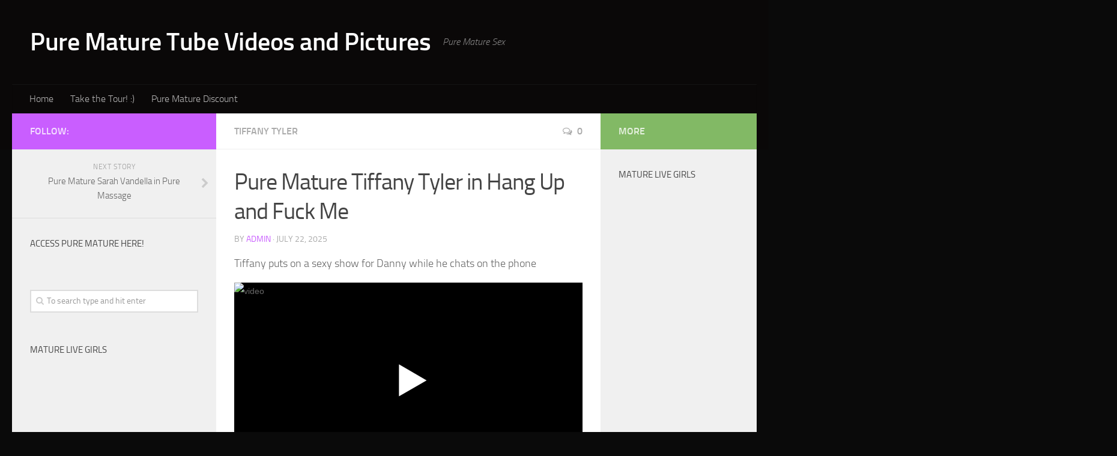

--- FILE ---
content_type: text/html; charset=UTF-8
request_url: https://purematurefan.com/pure-mature-tiffany-tyler-in-hang-up-and-fuck-me/
body_size: 17689
content:
<!DOCTYPE html> 
<html class="no-js" lang="en-US">

<head>
	<meta charset="UTF-8">
	<meta name="viewport" content="width=device-width, initial-scale=1.0">
	<link rel="profile" href="http://gmpg.org/xfn/11">
	<link rel="pingback" href="https://purematurefan.com/xmlrpc.php">
	
	<meta name='robots' content='index, follow, max-image-preview:large, max-snippet:-1, max-video-preview:-1' />
<script>document.documentElement.className = document.documentElement.className.replace("no-js","js");</script>

	<!-- This site is optimized with the Yoast SEO plugin v23.3 - https://yoast.com/wordpress/plugins/seo/ -->
	<title>Pure Mature Tiffany Tyler in Hang Up and Fuck Me - Pure Mature Tube Videos and Pictures</title>
	<link rel="canonical" href="https://purematurefan.com/pure-mature-tiffany-tyler-in-hang-up-and-fuck-me/" />
	<meta property="og:locale" content="en_US" />
	<meta property="og:type" content="article" />
	<meta property="og:title" content="Pure Mature Tiffany Tyler in Hang Up and Fuck Me - Pure Mature Tube Videos and Pictures" />
	<meta property="og:description" content="Tiffany puts on a sexy show for Danny while he chats on the phone To see more of this gallery make sure to click here" />
	<meta property="og:url" content="https://purematurefan.com/pure-mature-tiffany-tyler-in-hang-up-and-fuck-me/" />
	<meta property="og:site_name" content="Pure Mature Tube Videos and Pictures" />
	<meta property="article:published_time" content="2025-07-22T16:23:53+00:00" />
	<meta property="article:modified_time" content="2015-02-27T17:49:44+00:00" />
	<meta property="og:image" content="https://purematurefan.com/wp-content/uploads/2015/02/pure-mature-tiffany-tyler-in-hang-up-and-fuck-me12.jpg" />
	<meta property="og:image:width" content="1500" />
	<meta property="og:image:height" content="1000" />
	<meta property="og:image:type" content="image/jpeg" />
	<meta name="author" content="admin" />
	<meta name="twitter:card" content="summary_large_image" />
	<meta name="twitter:label1" content="Written by" />
	<meta name="twitter:data1" content="admin" />
	<script type="application/ld+json" class="yoast-schema-graph">{"@context":"https://schema.org","@graph":[{"@type":"WebPage","@id":"https://purematurefan.com/pure-mature-tiffany-tyler-in-hang-up-and-fuck-me/","url":"https://purematurefan.com/pure-mature-tiffany-tyler-in-hang-up-and-fuck-me/","name":"Pure Mature Tiffany Tyler in Hang Up and Fuck Me - Pure Mature Tube Videos and Pictures","isPartOf":{"@id":"https://purematurefan.com/#website"},"primaryImageOfPage":{"@id":"https://purematurefan.com/pure-mature-tiffany-tyler-in-hang-up-and-fuck-me/#primaryimage"},"image":{"@id":"https://purematurefan.com/pure-mature-tiffany-tyler-in-hang-up-and-fuck-me/#primaryimage"},"thumbnailUrl":"https://purematurefan.com/wp-content/uploads/2015/02/pure-mature-tiffany-tyler-in-hang-up-and-fuck-me12.jpg","datePublished":"2025-07-22T16:23:53+00:00","dateModified":"2015-02-27T17:49:44+00:00","author":{"@id":"https://purematurefan.com/#/schema/person/c80d438975c126911ed4b0cc4918ccc9"},"breadcrumb":{"@id":"https://purematurefan.com/pure-mature-tiffany-tyler-in-hang-up-and-fuck-me/#breadcrumb"},"inLanguage":"en-US","potentialAction":[{"@type":"ReadAction","target":["https://purematurefan.com/pure-mature-tiffany-tyler-in-hang-up-and-fuck-me/"]}]},{"@type":"ImageObject","inLanguage":"en-US","@id":"https://purematurefan.com/pure-mature-tiffany-tyler-in-hang-up-and-fuck-me/#primaryimage","url":"https://purematurefan.com/wp-content/uploads/2015/02/pure-mature-tiffany-tyler-in-hang-up-and-fuck-me12.jpg","contentUrl":"https://purematurefan.com/wp-content/uploads/2015/02/pure-mature-tiffany-tyler-in-hang-up-and-fuck-me12.jpg","width":1500,"height":1000,"caption":"Pure Mature Tiffany Tyler in Hang Up and Fuck Me 13"},{"@type":"BreadcrumbList","@id":"https://purematurefan.com/pure-mature-tiffany-tyler-in-hang-up-and-fuck-me/#breadcrumb","itemListElement":[{"@type":"ListItem","position":1,"name":"Home","item":"https://purematurefan.com/"},{"@type":"ListItem","position":2,"name":"Pure Mature Tiffany Tyler in Hang Up and Fuck Me"}]},{"@type":"WebSite","@id":"https://purematurefan.com/#website","url":"https://purematurefan.com/","name":"Pure Mature Tube Videos and Pictures","description":"Pure Mature Sex","potentialAction":[{"@type":"SearchAction","target":{"@type":"EntryPoint","urlTemplate":"https://purematurefan.com/?s={search_term_string}"},"query-input":"required name=search_term_string"}],"inLanguage":"en-US"},{"@type":"Person","@id":"https://purematurefan.com/#/schema/person/c80d438975c126911ed4b0cc4918ccc9","name":"admin","image":{"@type":"ImageObject","inLanguage":"en-US","@id":"https://purematurefan.com/#/schema/person/image/","url":"https://secure.gravatar.com/avatar/55d2e304e7c08b8faaff155d2bdec73a?s=96&d=mm&r=g","contentUrl":"https://secure.gravatar.com/avatar/55d2e304e7c08b8faaff155d2bdec73a?s=96&d=mm&r=g","caption":"admin"},"url":"https://purematurefan.com/author/admin/"}]}</script>
	<!-- / Yoast SEO plugin. -->


<link rel='dns-prefetch' href='//vjs.zencdn.net' />
<link rel="alternate" type="application/rss+xml" title="Pure Mature Tube Videos and Pictures &raquo; Feed" href="https://purematurefan.com/feed/" />
<link rel="alternate" type="application/rss+xml" title="Pure Mature Tube Videos and Pictures &raquo; Comments Feed" href="https://purematurefan.com/comments/feed/" />
<link rel="alternate" type="application/rss+xml" title="Pure Mature Tube Videos and Pictures &raquo; Pure Mature Tiffany Tyler in Hang Up and Fuck Me Comments Feed" href="https://purematurefan.com/pure-mature-tiffany-tyler-in-hang-up-and-fuck-me/feed/" />
		<!-- This site uses the Google Analytics by ExactMetrics plugin v8.0.1 - Using Analytics tracking - https://www.exactmetrics.com/ -->
		<!-- Note: ExactMetrics is not currently configured on this site. The site owner needs to authenticate with Google Analytics in the ExactMetrics settings panel. -->
					<!-- No tracking code set -->
				<!-- / Google Analytics by ExactMetrics -->
		<script type="text/javascript">
/* <![CDATA[ */
window._wpemojiSettings = {"baseUrl":"https:\/\/s.w.org\/images\/core\/emoji\/15.0.3\/72x72\/","ext":".png","svgUrl":"https:\/\/s.w.org\/images\/core\/emoji\/15.0.3\/svg\/","svgExt":".svg","source":{"concatemoji":"https:\/\/purematurefan.com\/wp-includes\/js\/wp-emoji-release.min.js?ver=6.6.4"}};
/*! This file is auto-generated */
!function(i,n){var o,s,e;function c(e){try{var t={supportTests:e,timestamp:(new Date).valueOf()};sessionStorage.setItem(o,JSON.stringify(t))}catch(e){}}function p(e,t,n){e.clearRect(0,0,e.canvas.width,e.canvas.height),e.fillText(t,0,0);var t=new Uint32Array(e.getImageData(0,0,e.canvas.width,e.canvas.height).data),r=(e.clearRect(0,0,e.canvas.width,e.canvas.height),e.fillText(n,0,0),new Uint32Array(e.getImageData(0,0,e.canvas.width,e.canvas.height).data));return t.every(function(e,t){return e===r[t]})}function u(e,t,n){switch(t){case"flag":return n(e,"\ud83c\udff3\ufe0f\u200d\u26a7\ufe0f","\ud83c\udff3\ufe0f\u200b\u26a7\ufe0f")?!1:!n(e,"\ud83c\uddfa\ud83c\uddf3","\ud83c\uddfa\u200b\ud83c\uddf3")&&!n(e,"\ud83c\udff4\udb40\udc67\udb40\udc62\udb40\udc65\udb40\udc6e\udb40\udc67\udb40\udc7f","\ud83c\udff4\u200b\udb40\udc67\u200b\udb40\udc62\u200b\udb40\udc65\u200b\udb40\udc6e\u200b\udb40\udc67\u200b\udb40\udc7f");case"emoji":return!n(e,"\ud83d\udc26\u200d\u2b1b","\ud83d\udc26\u200b\u2b1b")}return!1}function f(e,t,n){var r="undefined"!=typeof WorkerGlobalScope&&self instanceof WorkerGlobalScope?new OffscreenCanvas(300,150):i.createElement("canvas"),a=r.getContext("2d",{willReadFrequently:!0}),o=(a.textBaseline="top",a.font="600 32px Arial",{});return e.forEach(function(e){o[e]=t(a,e,n)}),o}function t(e){var t=i.createElement("script");t.src=e,t.defer=!0,i.head.appendChild(t)}"undefined"!=typeof Promise&&(o="wpEmojiSettingsSupports",s=["flag","emoji"],n.supports={everything:!0,everythingExceptFlag:!0},e=new Promise(function(e){i.addEventListener("DOMContentLoaded",e,{once:!0})}),new Promise(function(t){var n=function(){try{var e=JSON.parse(sessionStorage.getItem(o));if("object"==typeof e&&"number"==typeof e.timestamp&&(new Date).valueOf()<e.timestamp+604800&&"object"==typeof e.supportTests)return e.supportTests}catch(e){}return null}();if(!n){if("undefined"!=typeof Worker&&"undefined"!=typeof OffscreenCanvas&&"undefined"!=typeof URL&&URL.createObjectURL&&"undefined"!=typeof Blob)try{var e="postMessage("+f.toString()+"("+[JSON.stringify(s),u.toString(),p.toString()].join(",")+"));",r=new Blob([e],{type:"text/javascript"}),a=new Worker(URL.createObjectURL(r),{name:"wpTestEmojiSupports"});return void(a.onmessage=function(e){c(n=e.data),a.terminate(),t(n)})}catch(e){}c(n=f(s,u,p))}t(n)}).then(function(e){for(var t in e)n.supports[t]=e[t],n.supports.everything=n.supports.everything&&n.supports[t],"flag"!==t&&(n.supports.everythingExceptFlag=n.supports.everythingExceptFlag&&n.supports[t]);n.supports.everythingExceptFlag=n.supports.everythingExceptFlag&&!n.supports.flag,n.DOMReady=!1,n.readyCallback=function(){n.DOMReady=!0}}).then(function(){return e}).then(function(){var e;n.supports.everything||(n.readyCallback(),(e=n.source||{}).concatemoji?t(e.concatemoji):e.wpemoji&&e.twemoji&&(t(e.twemoji),t(e.wpemoji)))}))}((window,document),window._wpemojiSettings);
/* ]]> */
</script>
<style id='wp-emoji-styles-inline-css' type='text/css'>

	img.wp-smiley, img.emoji {
		display: inline !important;
		border: none !important;
		box-shadow: none !important;
		height: 1em !important;
		width: 1em !important;
		margin: 0 0.07em !important;
		vertical-align: -0.1em !important;
		background: none !important;
		padding: 0 !important;
	}
</style>
<link rel='stylesheet' id='wp-block-library-css' href='https://purematurefan.com/wp-includes/css/dist/block-library/style.min.css?ver=6.6.4' type='text/css' media='all' />
<style id='classic-theme-styles-inline-css' type='text/css'>
/*! This file is auto-generated */
.wp-block-button__link{color:#fff;background-color:#32373c;border-radius:9999px;box-shadow:none;text-decoration:none;padding:calc(.667em + 2px) calc(1.333em + 2px);font-size:1.125em}.wp-block-file__button{background:#32373c;color:#fff;text-decoration:none}
</style>
<style id='global-styles-inline-css' type='text/css'>
:root{--wp--preset--aspect-ratio--square: 1;--wp--preset--aspect-ratio--4-3: 4/3;--wp--preset--aspect-ratio--3-4: 3/4;--wp--preset--aspect-ratio--3-2: 3/2;--wp--preset--aspect-ratio--2-3: 2/3;--wp--preset--aspect-ratio--16-9: 16/9;--wp--preset--aspect-ratio--9-16: 9/16;--wp--preset--color--black: #000000;--wp--preset--color--cyan-bluish-gray: #abb8c3;--wp--preset--color--white: #ffffff;--wp--preset--color--pale-pink: #f78da7;--wp--preset--color--vivid-red: #cf2e2e;--wp--preset--color--luminous-vivid-orange: #ff6900;--wp--preset--color--luminous-vivid-amber: #fcb900;--wp--preset--color--light-green-cyan: #7bdcb5;--wp--preset--color--vivid-green-cyan: #00d084;--wp--preset--color--pale-cyan-blue: #8ed1fc;--wp--preset--color--vivid-cyan-blue: #0693e3;--wp--preset--color--vivid-purple: #9b51e0;--wp--preset--gradient--vivid-cyan-blue-to-vivid-purple: linear-gradient(135deg,rgba(6,147,227,1) 0%,rgb(155,81,224) 100%);--wp--preset--gradient--light-green-cyan-to-vivid-green-cyan: linear-gradient(135deg,rgb(122,220,180) 0%,rgb(0,208,130) 100%);--wp--preset--gradient--luminous-vivid-amber-to-luminous-vivid-orange: linear-gradient(135deg,rgba(252,185,0,1) 0%,rgba(255,105,0,1) 100%);--wp--preset--gradient--luminous-vivid-orange-to-vivid-red: linear-gradient(135deg,rgba(255,105,0,1) 0%,rgb(207,46,46) 100%);--wp--preset--gradient--very-light-gray-to-cyan-bluish-gray: linear-gradient(135deg,rgb(238,238,238) 0%,rgb(169,184,195) 100%);--wp--preset--gradient--cool-to-warm-spectrum: linear-gradient(135deg,rgb(74,234,220) 0%,rgb(151,120,209) 20%,rgb(207,42,186) 40%,rgb(238,44,130) 60%,rgb(251,105,98) 80%,rgb(254,248,76) 100%);--wp--preset--gradient--blush-light-purple: linear-gradient(135deg,rgb(255,206,236) 0%,rgb(152,150,240) 100%);--wp--preset--gradient--blush-bordeaux: linear-gradient(135deg,rgb(254,205,165) 0%,rgb(254,45,45) 50%,rgb(107,0,62) 100%);--wp--preset--gradient--luminous-dusk: linear-gradient(135deg,rgb(255,203,112) 0%,rgb(199,81,192) 50%,rgb(65,88,208) 100%);--wp--preset--gradient--pale-ocean: linear-gradient(135deg,rgb(255,245,203) 0%,rgb(182,227,212) 50%,rgb(51,167,181) 100%);--wp--preset--gradient--electric-grass: linear-gradient(135deg,rgb(202,248,128) 0%,rgb(113,206,126) 100%);--wp--preset--gradient--midnight: linear-gradient(135deg,rgb(2,3,129) 0%,rgb(40,116,252) 100%);--wp--preset--font-size--small: 13px;--wp--preset--font-size--medium: 20px;--wp--preset--font-size--large: 36px;--wp--preset--font-size--x-large: 42px;--wp--preset--spacing--20: 0.44rem;--wp--preset--spacing--30: 0.67rem;--wp--preset--spacing--40: 1rem;--wp--preset--spacing--50: 1.5rem;--wp--preset--spacing--60: 2.25rem;--wp--preset--spacing--70: 3.38rem;--wp--preset--spacing--80: 5.06rem;--wp--preset--shadow--natural: 6px 6px 9px rgba(0, 0, 0, 0.2);--wp--preset--shadow--deep: 12px 12px 50px rgba(0, 0, 0, 0.4);--wp--preset--shadow--sharp: 6px 6px 0px rgba(0, 0, 0, 0.2);--wp--preset--shadow--outlined: 6px 6px 0px -3px rgba(255, 255, 255, 1), 6px 6px rgba(0, 0, 0, 1);--wp--preset--shadow--crisp: 6px 6px 0px rgba(0, 0, 0, 1);}:where(.is-layout-flex){gap: 0.5em;}:where(.is-layout-grid){gap: 0.5em;}body .is-layout-flex{display: flex;}.is-layout-flex{flex-wrap: wrap;align-items: center;}.is-layout-flex > :is(*, div){margin: 0;}body .is-layout-grid{display: grid;}.is-layout-grid > :is(*, div){margin: 0;}:where(.wp-block-columns.is-layout-flex){gap: 2em;}:where(.wp-block-columns.is-layout-grid){gap: 2em;}:where(.wp-block-post-template.is-layout-flex){gap: 1.25em;}:where(.wp-block-post-template.is-layout-grid){gap: 1.25em;}.has-black-color{color: var(--wp--preset--color--black) !important;}.has-cyan-bluish-gray-color{color: var(--wp--preset--color--cyan-bluish-gray) !important;}.has-white-color{color: var(--wp--preset--color--white) !important;}.has-pale-pink-color{color: var(--wp--preset--color--pale-pink) !important;}.has-vivid-red-color{color: var(--wp--preset--color--vivid-red) !important;}.has-luminous-vivid-orange-color{color: var(--wp--preset--color--luminous-vivid-orange) !important;}.has-luminous-vivid-amber-color{color: var(--wp--preset--color--luminous-vivid-amber) !important;}.has-light-green-cyan-color{color: var(--wp--preset--color--light-green-cyan) !important;}.has-vivid-green-cyan-color{color: var(--wp--preset--color--vivid-green-cyan) !important;}.has-pale-cyan-blue-color{color: var(--wp--preset--color--pale-cyan-blue) !important;}.has-vivid-cyan-blue-color{color: var(--wp--preset--color--vivid-cyan-blue) !important;}.has-vivid-purple-color{color: var(--wp--preset--color--vivid-purple) !important;}.has-black-background-color{background-color: var(--wp--preset--color--black) !important;}.has-cyan-bluish-gray-background-color{background-color: var(--wp--preset--color--cyan-bluish-gray) !important;}.has-white-background-color{background-color: var(--wp--preset--color--white) !important;}.has-pale-pink-background-color{background-color: var(--wp--preset--color--pale-pink) !important;}.has-vivid-red-background-color{background-color: var(--wp--preset--color--vivid-red) !important;}.has-luminous-vivid-orange-background-color{background-color: var(--wp--preset--color--luminous-vivid-orange) !important;}.has-luminous-vivid-amber-background-color{background-color: var(--wp--preset--color--luminous-vivid-amber) !important;}.has-light-green-cyan-background-color{background-color: var(--wp--preset--color--light-green-cyan) !important;}.has-vivid-green-cyan-background-color{background-color: var(--wp--preset--color--vivid-green-cyan) !important;}.has-pale-cyan-blue-background-color{background-color: var(--wp--preset--color--pale-cyan-blue) !important;}.has-vivid-cyan-blue-background-color{background-color: var(--wp--preset--color--vivid-cyan-blue) !important;}.has-vivid-purple-background-color{background-color: var(--wp--preset--color--vivid-purple) !important;}.has-black-border-color{border-color: var(--wp--preset--color--black) !important;}.has-cyan-bluish-gray-border-color{border-color: var(--wp--preset--color--cyan-bluish-gray) !important;}.has-white-border-color{border-color: var(--wp--preset--color--white) !important;}.has-pale-pink-border-color{border-color: var(--wp--preset--color--pale-pink) !important;}.has-vivid-red-border-color{border-color: var(--wp--preset--color--vivid-red) !important;}.has-luminous-vivid-orange-border-color{border-color: var(--wp--preset--color--luminous-vivid-orange) !important;}.has-luminous-vivid-amber-border-color{border-color: var(--wp--preset--color--luminous-vivid-amber) !important;}.has-light-green-cyan-border-color{border-color: var(--wp--preset--color--light-green-cyan) !important;}.has-vivid-green-cyan-border-color{border-color: var(--wp--preset--color--vivid-green-cyan) !important;}.has-pale-cyan-blue-border-color{border-color: var(--wp--preset--color--pale-cyan-blue) !important;}.has-vivid-cyan-blue-border-color{border-color: var(--wp--preset--color--vivid-cyan-blue) !important;}.has-vivid-purple-border-color{border-color: var(--wp--preset--color--vivid-purple) !important;}.has-vivid-cyan-blue-to-vivid-purple-gradient-background{background: var(--wp--preset--gradient--vivid-cyan-blue-to-vivid-purple) !important;}.has-light-green-cyan-to-vivid-green-cyan-gradient-background{background: var(--wp--preset--gradient--light-green-cyan-to-vivid-green-cyan) !important;}.has-luminous-vivid-amber-to-luminous-vivid-orange-gradient-background{background: var(--wp--preset--gradient--luminous-vivid-amber-to-luminous-vivid-orange) !important;}.has-luminous-vivid-orange-to-vivid-red-gradient-background{background: var(--wp--preset--gradient--luminous-vivid-orange-to-vivid-red) !important;}.has-very-light-gray-to-cyan-bluish-gray-gradient-background{background: var(--wp--preset--gradient--very-light-gray-to-cyan-bluish-gray) !important;}.has-cool-to-warm-spectrum-gradient-background{background: var(--wp--preset--gradient--cool-to-warm-spectrum) !important;}.has-blush-light-purple-gradient-background{background: var(--wp--preset--gradient--blush-light-purple) !important;}.has-blush-bordeaux-gradient-background{background: var(--wp--preset--gradient--blush-bordeaux) !important;}.has-luminous-dusk-gradient-background{background: var(--wp--preset--gradient--luminous-dusk) !important;}.has-pale-ocean-gradient-background{background: var(--wp--preset--gradient--pale-ocean) !important;}.has-electric-grass-gradient-background{background: var(--wp--preset--gradient--electric-grass) !important;}.has-midnight-gradient-background{background: var(--wp--preset--gradient--midnight) !important;}.has-small-font-size{font-size: var(--wp--preset--font-size--small) !important;}.has-medium-font-size{font-size: var(--wp--preset--font-size--medium) !important;}.has-large-font-size{font-size: var(--wp--preset--font-size--large) !important;}.has-x-large-font-size{font-size: var(--wp--preset--font-size--x-large) !important;}
:where(.wp-block-post-template.is-layout-flex){gap: 1.25em;}:where(.wp-block-post-template.is-layout-grid){gap: 1.25em;}
:where(.wp-block-columns.is-layout-flex){gap: 2em;}:where(.wp-block-columns.is-layout-grid){gap: 2em;}
:root :where(.wp-block-pullquote){font-size: 1.5em;line-height: 1.6;}
</style>
<link rel='stylesheet' id='contact-form-7-css' href='https://purematurefan.com/wp-content/plugins/contact-form-7/includes/css/styles.css?ver=5.9.8' type='text/css' media='all' />
<link rel='stylesheet' id='fv_flowplayer-css' href='https://purematurefan.com/wp-content/plugins/fv-wordpress-flowplayer/css/flowplayer.css?ver=7.5.47.7212' type='text/css' media='all' />
<link rel='stylesheet' id='rgg-simplelightbox-css' href='https://purematurefan.com/wp-content/plugins/responsive-gallery-grid/lib/simplelightbox/simplelightbox.min.css?ver=2.3.17' type='text/css' media='all' />
<link rel='stylesheet' id='slickstyle-css' href='https://purematurefan.com/wp-content/plugins/responsive-gallery-grid/lib/slick/slick.1.9.0.min.css?ver=2.3.17' type='text/css' media='all' />
<link rel='stylesheet' id='slick-theme-css' href='https://purematurefan.com/wp-content/plugins/responsive-gallery-grid/lib/slick/slick-theme.css?ver=2.3.17' type='text/css' media='all' />
<link rel='stylesheet' id='rgg-style-css' href='https://purematurefan.com/wp-content/plugins/responsive-gallery-grid/css/style.css?ver=2.3.17' type='text/css' media='all' />
<link rel='stylesheet' id='responsive-lightbox-swipebox-css' href='https://purematurefan.com/wp-content/plugins/responsive-lightbox/assets/swipebox/swipebox.min.css?ver=2.4.8' type='text/css' media='all' />
<link rel='stylesheet' id='videojs-plugin-css' href='https://purematurefan.com/wp-content/plugins/videojs-html5-video-player-for-wordpress/plugin-styles.css?ver=6.6.4' type='text/css' media='all' />
<link rel='stylesheet' id='videojs-css' href='//vjs.zencdn.net/4.5/video-js.css?ver=6.6.4' type='text/css' media='all' />
<link rel='stylesheet' id='wp-postratings-css' href='https://purematurefan.com/wp-content/plugins/wp-postratings/css/postratings-css.css?ver=1.91.2' type='text/css' media='all' />
<link rel='stylesheet' id='style-css' href='https://purematurefan.com/wp-content/themes/hueman/style.css?ver=6.6.4' type='text/css' media='all' />
<link rel='stylesheet' id='responsive-css' href='https://purematurefan.com/wp-content/themes/hueman/responsive.css?ver=6.6.4' type='text/css' media='all' />
<link rel='stylesheet' id='font-awesome-css' href='https://purematurefan.com/wp-content/themes/hueman/fonts/font-awesome.min.css?ver=6.6.4' type='text/css' media='all' />
<script type="text/javascript" src="https://purematurefan.com/wp-includes/js/jquery/jquery.min.js?ver=3.7.1" id="jquery-core-js"></script>
<script type="text/javascript" src="https://purematurefan.com/wp-includes/js/jquery/jquery-migrate.min.js?ver=3.4.1" id="jquery-migrate-js"></script>
<script type="text/javascript" src="https://purematurefan.com/wp-content/plugins/responsive-lightbox/assets/swipebox/jquery.swipebox.min.js?ver=2.4.8" id="responsive-lightbox-swipebox-js"></script>
<script type="text/javascript" src="https://purematurefan.com/wp-includes/js/underscore.min.js?ver=1.13.4" id="underscore-js"></script>
<script type="text/javascript" src="https://purematurefan.com/wp-content/plugins/responsive-lightbox/assets/infinitescroll/infinite-scroll.pkgd.min.js?ver=6.6.4" id="responsive-lightbox-infinite-scroll-js"></script>
<script type="text/javascript" id="responsive-lightbox-js-before">
/* <![CDATA[ */
var rlArgs = {"script":"swipebox","selector":"lightbox","customEvents":"","activeGalleries":true,"animation":true,"hideCloseButtonOnMobile":false,"removeBarsOnMobile":false,"hideBars":true,"hideBarsDelay":5000,"videoMaxWidth":1080,"useSVG":true,"loopAtEnd":false,"woocommerce_gallery":false,"ajaxurl":"https:\/\/purematurefan.com\/wp-admin\/admin-ajax.php","nonce":"af4b4cd20a","preview":false,"postId":1297,"scriptExtension":false};
/* ]]> */
</script>
<script type="text/javascript" src="https://purematurefan.com/wp-content/plugins/responsive-lightbox/js/front.js?ver=2.4.8" id="responsive-lightbox-js"></script>
<script type="text/javascript" src="https://purematurefan.com/wp-content/themes/hueman/js/jquery.flexslider.min.js?ver=6.6.4" id="flexslider-js"></script>
<link rel="https://api.w.org/" href="https://purematurefan.com/wp-json/" /><link rel="alternate" title="JSON" type="application/json" href="https://purematurefan.com/wp-json/wp/v2/posts/1297" /><link rel="EditURI" type="application/rsd+xml" title="RSD" href="https://purematurefan.com/xmlrpc.php?rsd" />
<meta name="generator" content="WordPress 6.6.4" />
<link rel='shortlink' href='https://purematurefan.com/?p=1297' />
<link rel="alternate" title="oEmbed (JSON)" type="application/json+oembed" href="https://purematurefan.com/wp-json/oembed/1.0/embed?url=https%3A%2F%2Fpurematurefan.com%2Fpure-mature-tiffany-tyler-in-hang-up-and-fuck-me%2F" />
<link rel="alternate" title="oEmbed (XML)" type="text/xml+oembed" href="https://purematurefan.com/wp-json/oembed/1.0/embed?url=https%3A%2F%2Fpurematurefan.com%2Fpure-mature-tiffany-tyler-in-hang-up-and-fuck-me%2F&#038;format=xml" />

		<script type="text/javascript"> document.createElement("video");document.createElement("audio");document.createElement("track"); </script>
		<!--[if lt IE 9]>
<script src="https://purematurefan.com/wp-content/themes/hueman/js/ie/html5.js"></script>
<script src="https://purematurefan.com/wp-content/themes/hueman/js/ie/selectivizr.js"></script>
<![endif]-->
<style type="text/css">
/* Dynamic CSS: For no styles in head, copy and put the css below in your child theme's style.css, disable dynamic styles */

::selection { background-color: #c95eff; }
::-moz-selection { background-color: #c95eff; }

a,
.themeform label .required,
#flexslider-featured .flex-direction-nav .flex-next:hover,
#flexslider-featured .flex-direction-nav .flex-prev:hover,
.post-hover:hover .post-title a,
.post-title a:hover,
.s1 .post-nav li a:hover i,
.content .post-nav li a:hover i,
.post-related a:hover,
.s1 .widget_rss ul li a,
#footer .widget_rss ul li a,
.s1 .widget_calendar a,
#footer .widget_calendar a,
.s1 .alx-tab .tab-item-category a,
.s1 .alx-posts .post-item-category a,
.s1 .alx-tab li:hover .tab-item-title a,
.s1 .alx-tab li:hover .tab-item-comment a,
.s1 .alx-posts li:hover .post-item-title a,
#footer .alx-tab .tab-item-category a,
#footer .alx-posts .post-item-category a,
#footer .alx-tab li:hover .tab-item-title a,
#footer .alx-tab li:hover .tab-item-comment a,
#footer .alx-posts li:hover .post-item-title a,
.comment-tabs li.active a,
.comment-awaiting-moderation,
.child-menu a:hover,
.child-menu .current_page_item > a,
.wp-pagenavi a { color: #c95eff; }

.themeform input[type="submit"],
.themeform button[type="submit"],
.s1 .sidebar-top,
.s1 .sidebar-toggle,
#flexslider-featured .flex-control-nav li a.flex-active,
.post-tags a:hover,
.s1 .widget_calendar caption,
#footer .widget_calendar caption,
.author-bio .bio-avatar:after,
.commentlist li.bypostauthor > .comment-body:after,
.commentlist li.comment-author-admin > .comment-body:after { background-color: #c95eff; }

.post-format .format-container { border-color: #c95eff; }

.s1 .alx-tabs-nav li.active a,
#footer .alx-tabs-nav li.active a,
.comment-tabs li.active a,
.wp-pagenavi a:hover,
.wp-pagenavi a:active,
.wp-pagenavi span.current { border-bottom-color: #c95eff!important; }				
				

.search-expand,
#nav-topbar.nav-container { background-color: #0a0909; }
@media only screen and (min-width: 720px) {
	#nav-topbar .nav ul { background-color: #0a0909; }
}			
				

#header { background-color: #0a0808; }
@media only screen and (min-width: 720px) {
	#nav-header .nav ul { background-color: #0a0808; }
}			
				
body { background-color: #0a0a0a; }
</style>
      <style type="text/css">
    .flowplayer.skin-slim { background-color: #000000 !important; }
.flowplayer.skin-slim .fp-color, .flowplayer.skin-slim .fp-selected, .fp-playlist-external.skin-slim .fvp-progress { background-color: #bb0000 !important; }
.flowplayer.skin-slim .fp-color-fill .svg-color, .flowplayer.skin-slim .fp-color-fill svg.fvp-icon, .flowplayer.skin-slim .fp-color-fill { fill: #bb0000 !important; color: #bb0000 !important; }
.flowplayer.skin-slim .fp-controls, .fv-player-buttons a:active, .fv-player-buttons a { background-color: transparent !important; }
.flowplayer.skin-slim .fp-elapsed, .flowplayer.skin-slim .fp-duration { color: #ffffff !important; }
.flowplayer.skin-slim .fv-player-video-checker { color: #ffffff !important; }
.flowplayer.skin-slim .fp-bar span.chapter_passed{ background-color: #bb0000 !important; }
.fv-player-buttons a.current { background-color: #bb0000 !important; }
#content .flowplayer.skin-slim, .flowplayer.skin-slim { font-family: Tahoma, Geneva, sans-serif; }
.flowplayer.skin-slim .fp-dropdown li.active { background-color: #bb0000 !important }
.flowplayer.skin-youtuby { background-color: #000000 !important; }
.flowplayer.skin-youtuby .fp-color, .flowplayer.skin-youtuby .fp-selected, .fp-playlist-external.skin-youtuby .fvp-progress { background-color: #bb0000 !important; }
.flowplayer.skin-youtuby .fp-color-fill .svg-color, .flowplayer.skin-youtuby .fp-color-fill svg.fvp-icon, .flowplayer.skin-youtuby .fp-color-fill { fill: #bb0000 !important; color: #bb0000 !important; }
.flowplayer.skin-youtuby .fp-controls, .fv-player-buttons a:active, .fv-player-buttons a { background-color: rgba(0, 0, 0, 0.5) !important; }
.flowplayer.skin-youtuby .fp-elapsed, .flowplayer.skin-youtuby .fp-duration { color: #ffffff !important; }
.flowplayer.skin-youtuby .fv-player-video-checker { color: #ffffff !important; }
.flowplayer.skin-youtuby .fv-ab-loop { background-color: rgba(0, 0, 0, 0.5) !important; }
.flowplayer.skin-youtuby .fv_player_popup, .fvfp_admin_error_content {  background: rgba(0, 0, 0, 0.5); }
.flowplayer.skin-youtuby .fp-bar span.chapter_passed{ background-color: #bb0000 !important; }
.fv-player-buttons a.current { background-color: #bb0000 !important; }
#content .flowplayer.skin-youtuby, .flowplayer.skin-youtuby { font-family: Tahoma, Geneva, sans-serif; }
.flowplayer.skin-youtuby .fp-dropdown li.active { background-color: #bb0000 !important }
.flowplayer.skin-custom { background-color: #000000 !important; }
.flowplayer.skin-custom .fp-color, .flowplayer.skin-custom .fp-selected, .fp-playlist-external.skin-custom .fvp-progress { background-color: #00a7c8 !important; }
.flowplayer.skin-custom .fp-color-fill .svg-color, .flowplayer.skin-custom .fp-color-fill svg.fvp-icon, .flowplayer.skin-custom .fp-color-fill { fill: #00a7c8 !important; color: #00a7c8 !important; }
.flowplayer.skin-custom .fp-controls, .fv-player-buttons a:active, .fv-player-buttons a { background-color: #333333 !important; }
.flowplayer.skin-custom a.fp-play, .flowplayer.skin-custom a.fp-volumebtn, .flowplayer.skin-custom .fp-controls, .flowplayer.skin-custom .fv-ab-loop, .fv-player-buttons a:active, .fv-player-buttons a { color: #eeeeee !important; }
.flowplayer.skin-custom .fp-controls > .fv-fp-prevbtn:before, .flowplayer.skin-custom .fp-controls > .fv-fp-nextbtn:before { border-color: #eeeeee !important; }
.flowplayer.skin-custom .fvfp_admin_error, .flowplayer.skin-custom .fvfp_admin_error a, #content .flowplayer.skin-custom .fvfp_admin_error a { color: #eeeeee; }
.flowplayer.skin-custom svg.fvp-icon { fill: #eeeeee !important; }
.flowplayer.skin-custom .fp-volumeslider, .flowplayer.skin-custom .fp-buffer { background-color: #eeeeee !important; }
.flowplayer.skin-custom .fp-bar span.chapter_buffered{ background-color: #eeeeee !important; }
.flowplayer.skin-custom .fp-elapsed, .flowplayer.skin-custom .fp-duration { color: #eeeeee !important; }
.flowplayer.skin-custom .fv-player-video-checker { color: #eeeeee !important; }
.flowplayer.skin-custom .fv-ab-loop { background-color: #333333 !important; }
.flowplayer.skin-custom .fv_player_popup, .fvfp_admin_error_content {  background: #333333; }
.flowplayer.skin-custom .fp-bar span.chapter_passed{ background-color: #00a7c8 !important; }
.fv-player-buttons a.current { background-color: #00a7c8 !important; }
#content .flowplayer.skin-custom, .flowplayer.skin-custom { font-family: Tahoma, Geneva, sans-serif; }
.flowplayer.skin-custom .fp-dropdown li.active { background-color: #00a7c8 !important }
      
    .wpfp_custom_background { display: none; position: absolute; background-position: center center; background-repeat: no-repeat; background-size: contain; width: 100%; height: 100%; z-index: 1 }  
    .wpfp_custom_popup { position: absolute; top: 10%; z-index: 20; text-align: center; width: 100%; color: #fff; }
    .wpfp_custom_popup h1, .wpfp_custom_popup h2, .wpfp_custom_popup h3, .wpfp_custom_popup h4 { color: #fff; }
    .is-finished .wpfp_custom_background { display: block; }  
    
    .wpfp_custom_ad { position: absolute; bottom: 10%; z-index: 2; width: 100%; }
.wpfp_custom_ad_content { background: white; margin: 0 auto; position: relative }    .wpfp_custom_ad { color: #888888; z-index: 20 !important; }
    .wpfp_custom_ad a { color: #ff3333 }
    
    .fp-playlist-external > a > span { background-color:#808080; }
        .fp-playlist-external > a.is-active > span { border-color:#00a7c8; }
    .fp-playlist-external.fv-playlist-design-2014 a.is-active,.fp-playlist-external.fv-playlist-design-2014 a.is-active h4,.fp-playlist-external.fp-playlist-only-captions a.is-active,.fp-playlist-external.fv-playlist-design-2014 a.is-active h4, .fp-playlist-external.fp-playlist-only-captions a.is-active h4 { color:#00a7c8; }
    .fp-playlist-vertical { background-color:#808080; }
    .flowplayer .fp-player .fp-captions p { font-size: 16px; }        .flowplayer .fp-logo { bottom: 30px; left: 15px }      
    .flowplayer .fp-player .fp-captions p { background-color: rgba(0,0,0,0.5) }
  
    
    .flowplayer .fp-player.is-sticky { max-width: 380px }
    @media screen and ( max-width: 480px ) {
      .flowplayer .fp-player.is-sticky { max-width: 100% }
    }

              </style>  
    </head>

<body class="post-template-default single single-post postid-1297 single-format-standard col-3cm full-width chrome">


<div id="wrapper">

	<header id="header">
	
				
		<div class="container group">
			<div class="container-inner">
				
				<div class="group pad">
					<p class="site-title"><a href="https://purematurefan.com/" rel="home">Pure Mature Tube Videos and Pictures</a></p>
					<p class="site-description">Pure Mature Sex</p>									</div>
				
									<nav class="nav-container group" id="nav-header">
						<div class="nav-toggle"><i class="fa fa-bars"></i></div>
						<div class="nav-text"><!-- put your mobile menu text here --></div>
						<div class="nav-wrap container"><ul id="menu-main" class="nav container-inner group"><li id="menu-item-34" class="menu-item menu-item-type-custom menu-item-object-custom menu-item-home menu-item-34"><a href="http://purematurefan.com">Home</a></li>
<li id="menu-item-35" class="menu-item menu-item-type-custom menu-item-object-custom menu-item-35"><a href="http://purematurefan.com/tour">Take the Tour! :)</a></li>
<li id="menu-item-139" class="menu-item menu-item-type-custom menu-item-object-custom menu-item-139"><a href="https://porndiscountfan.com/discount/puremature-discount/">Pure Mature Discount</a></li>
</ul></div>
					</nav><!--/#nav-header-->
								
			</div><!--/.container-inner-->
		</div><!--/.container-->
		
	</header><!--/#header-->
	
	<div class="container" id="page">
		<div class="container-inner">			
			<div class="main">
				<div class="main-inner group">
<section class="content">
	
	<div class="page-title pad group">

			<ul class="meta-single group">
			<li class="category"><a href="https://purematurefan.com/category/tiffany-tyler/" rel="category tag">Tiffany Tyler</a></li>
						<li class="comments"><a href="https://purematurefan.com/pure-mature-tiffany-tyler-in-hang-up-and-fuck-me/#respond"><i class="fa fa-comments-o"></i>0</a></li>
					</ul>
		
	
</div><!--/.page-title-->	
	<div class="pad group">
		
					<article class="post-1297 post type-post status-publish format-standard has-post-thumbnail hentry category-tiffany-tyler tag-big-tits tag-blowjob tag-brunette tag-hardcore">	
				<div class="post-inner group">
					
					<h1 class="post-title">Pure Mature Tiffany Tyler in Hang Up and Fuck Me</h1>
					<p class="post-byline">by <a href="https://purematurefan.com/author/admin/" title="Posts by admin" rel="author">admin</a> &middot; July 22, 2025</p>
					
										
					<div class="clear"></div>
					
					<div class="entry">	
						<div class="entry-inner">
							<base target="_parent"><p>Tiffany puts on a sexy show for Danny while he chats on the phone</p>
<p><div id="wpfp_46217aa2a63e0ed6ee56c2e53a9984d2" data-item="{&quot;sources&quot;:[{&quot;src&quot;:&quot;http:\/\/v.purematuremedia.com\/content\/videos\/000\/052\/560\/panda\/promo\/puremature_promo_mp4_712_2500.mp4&quot;,&quot;type&quot;:&quot;video\/mp4&quot;}],&quot;splash&quot;:&quot;http:\/\/i.purematuremedia.com\/content\/videos\/000\/052\/560\/handtouched_ss\/sample_970x545.jpg&quot;}" class="flowplayer no-brand is-splash is-paused skin-slim no-svg fp-slim fp-edgy" style="max-width: 960px; max-height: 540px; " data-ratio="0.5625">
	<div class="fp-ratio" style="padding-top: 56.25%"></div>
	<img decoding="async" class="fp-splash" alt="video" src="http://i.purematuremedia.com/content/videos/000/052/560/handtouched_ss/sample_970x545.jpg" />
	<div class="fp-ui"><noscript>Please enable JavaScript</noscript><div class="fp-play fp-visible"><svg class="fp-play-sharp-fill" xmlns="http://www.w3.org/2000/svg" viewBox="0 0 100 100"><defs><style>.fp-color-play{opacity:0.65;}.controlbutton{fill:#fff;}</style></defs><title>play-sharp-fill</title><path class="fp-color-play" d="M49.9217-.078a50,50,0,1,0,50,50A50.0564,50.0564,0,0,0,49.9217-.078Z"/><polygon class="controlbutton" points="73.601 50 37.968 70.573 37.968 29.427 73.601 50" filter="url(#f1)"/></svg></div><div class="fp-preload"><b></b><b></b><b></b><b></b></div></div>

</div>
To see more of this gallery make sure to <a href="http://purematurefan.com/tour">click here</a></p>
<div class="rgg-container" data-rgg-id="1">    <div class="rgg-imagegrid captions-title captions-effect-none " data-rgg-id="1">
                    <a href="https://purematurefan.com/wp-content/uploads/2015/02/pure-mature-tiffany-tyler-in-hang-up-and-fuck-me.jpg" data-rel="rgglightbox-gallery-0" rel="rgg" title="" data-rl_title="" class="rgg-disabled size-medium rgg-img rl-gallery-link"  data-src="https://purematurefan.com/wp-content/uploads/2015/02/pure-mature-tiffany-tyler-in-hang-up-and-fuck-me-300x200.jpg" data-ratio="1.5" data-height="200" data-width="300" aria-label="Pure Mature Tiffany Tyler in Hang Up and Fuck Me 1" data-rl_caption="">
                            </a>
                    <a href="https://purematurefan.com/wp-content/uploads/2015/02/pure-mature-tiffany-tyler-in-hang-up-and-fuck-me1.jpg" data-rel="rgglightbox-gallery-0" rel="rgg" title="" data-rl_title="" class="rgg-disabled size-medium rgg-img rl-gallery-link"  data-src="https://purematurefan.com/wp-content/uploads/2015/02/pure-mature-tiffany-tyler-in-hang-up-and-fuck-me1-300x200.jpg" data-ratio="1.5" data-height="200" data-width="300" aria-label="Pure Mature Tiffany Tyler in Hang Up and Fuck Me 2" data-rl_caption="">
                            </a>
                    <a href="https://purematurefan.com/wp-content/uploads/2015/02/pure-mature-tiffany-tyler-in-hang-up-and-fuck-me2.jpg" data-rel="rgglightbox-gallery-0" rel="rgg" title="" data-rl_title="" class="rgg-disabled size-medium rgg-img rl-gallery-link"  data-src="https://purematurefan.com/wp-content/uploads/2015/02/pure-mature-tiffany-tyler-in-hang-up-and-fuck-me2-300x200.jpg" data-ratio="1.5" data-height="200" data-width="300" aria-label="Pure Mature Tiffany Tyler in Hang Up and Fuck Me 3" data-rl_caption="">
                            </a>
                    <a href="https://purematurefan.com/wp-content/uploads/2015/02/pure-mature-tiffany-tyler-in-hang-up-and-fuck-me3.jpg" data-rel="rgglightbox-gallery-0" rel="rgg" title="" data-rl_title="" class="rgg-disabled size-medium rgg-img rl-gallery-link"  data-src="https://purematurefan.com/wp-content/uploads/2015/02/pure-mature-tiffany-tyler-in-hang-up-and-fuck-me3-300x200.jpg" data-ratio="1.5" data-height="200" data-width="300" aria-label="Pure Mature Tiffany Tyler in Hang Up and Fuck Me 4" data-rl_caption="">
                            </a>
                    <a href="https://purematurefan.com/wp-content/uploads/2015/02/pure-mature-tiffany-tyler-in-hang-up-and-fuck-me4.jpg" data-rel="rgglightbox-gallery-0" rel="rgg" title="" data-rl_title="" class="rgg-disabled size-medium rgg-img rl-gallery-link"  data-src="https://purematurefan.com/wp-content/uploads/2015/02/pure-mature-tiffany-tyler-in-hang-up-and-fuck-me4-300x200.jpg" data-ratio="1.5" data-height="200" data-width="300" aria-label="Pure Mature Tiffany Tyler in Hang Up and Fuck Me 5" data-rl_caption="">
                            </a>
                    <a href="https://purematurefan.com/wp-content/uploads/2015/02/pure-mature-tiffany-tyler-in-hang-up-and-fuck-me5.jpg" data-rel="rgglightbox-gallery-0" rel="rgg" title="" data-rl_title="" class="rgg-disabled size-medium rgg-img rl-gallery-link"  data-src="https://purematurefan.com/wp-content/uploads/2015/02/pure-mature-tiffany-tyler-in-hang-up-and-fuck-me5-300x200.jpg" data-ratio="1.5" data-height="200" data-width="300" aria-label="Pure Mature Tiffany Tyler in Hang Up and Fuck Me 6" data-rl_caption="">
                            </a>
                    <a href="https://purematurefan.com/wp-content/uploads/2015/02/pure-mature-tiffany-tyler-in-hang-up-and-fuck-me6.jpg" data-rel="rgglightbox-gallery-0" rel="rgg" title="" data-rl_title="" class="rgg-disabled size-medium rgg-img rl-gallery-link"  data-src="https://purematurefan.com/wp-content/uploads/2015/02/pure-mature-tiffany-tyler-in-hang-up-and-fuck-me6-300x200.jpg" data-ratio="1.5" data-height="200" data-width="300" aria-label="Pure Mature Tiffany Tyler in Hang Up and Fuck Me 7" data-rl_caption="">
                            </a>
                    <a href="https://purematurefan.com/wp-content/uploads/2015/02/pure-mature-tiffany-tyler-in-hang-up-and-fuck-me7.jpg" data-rel="rgglightbox-gallery-0" rel="rgg" title="" data-rl_title="" class="rgg-disabled size-medium rgg-img rl-gallery-link"  data-src="https://purematurefan.com/wp-content/uploads/2015/02/pure-mature-tiffany-tyler-in-hang-up-and-fuck-me7-300x200.jpg" data-ratio="1.5" data-height="200" data-width="300" aria-label="Pure Mature Tiffany Tyler in Hang Up and Fuck Me 8" data-rl_caption="">
                            </a>
                    <a href="https://purematurefan.com/wp-content/uploads/2015/02/pure-mature-tiffany-tyler-in-hang-up-and-fuck-me8.jpg" data-rel="rgglightbox-gallery-0" rel="rgg" title="" data-rl_title="" class="rgg-disabled size-medium rgg-img rl-gallery-link"  data-src="https://purematurefan.com/wp-content/uploads/2015/02/pure-mature-tiffany-tyler-in-hang-up-and-fuck-me8-300x200.jpg" data-ratio="1.5" data-height="200" data-width="300" aria-label="Pure Mature Tiffany Tyler in Hang Up and Fuck Me 9" data-rl_caption="">
                            </a>
                    <a href="https://purematurefan.com/wp-content/uploads/2015/02/pure-mature-tiffany-tyler-in-hang-up-and-fuck-me9.jpg" data-rel="rgglightbox-gallery-0" rel="rgg" title="" data-rl_title="" class="rgg-disabled size-medium rgg-img rl-gallery-link"  data-src="https://purematurefan.com/wp-content/uploads/2015/02/pure-mature-tiffany-tyler-in-hang-up-and-fuck-me9-300x200.jpg" data-ratio="1.5" data-height="200" data-width="300" aria-label="Pure Mature Tiffany Tyler in Hang Up and Fuck Me 10" data-rl_caption="">
                            </a>
                    <a href="https://purematurefan.com/wp-content/uploads/2015/02/pure-mature-tiffany-tyler-in-hang-up-and-fuck-me10.jpg" data-rel="rgglightbox-gallery-0" rel="rgg" title="" data-rl_title="" class="rgg-disabled size-medium rgg-img rl-gallery-link"  data-src="https://purematurefan.com/wp-content/uploads/2015/02/pure-mature-tiffany-tyler-in-hang-up-and-fuck-me10-300x200.jpg" data-ratio="1.5" data-height="200" data-width="300" aria-label="Pure Mature Tiffany Tyler in Hang Up and Fuck Me 11" data-rl_caption="">
                            </a>
                    <a href="https://purematurefan.com/wp-content/uploads/2015/02/pure-mature-tiffany-tyler-in-hang-up-and-fuck-me11.jpg" data-rel="rgglightbox-gallery-0" rel="rgg" title="" data-rl_title="" class="rgg-disabled size-medium rgg-img rl-gallery-link"  data-src="https://purematurefan.com/wp-content/uploads/2015/02/pure-mature-tiffany-tyler-in-hang-up-and-fuck-me11-300x200.jpg" data-ratio="1.5" data-height="200" data-width="300" aria-label="Pure Mature Tiffany Tyler in Hang Up and Fuck Me 12" data-rl_caption="">
                            </a>
                    <a href="https://purematurefan.com/wp-content/uploads/2015/02/pure-mature-tiffany-tyler-in-hang-up-and-fuck-me12.jpg" data-rel="rgglightbox-gallery-0" rel="rgg" title="" data-rl_title="" class="rgg-disabled size-medium rgg-img rl-gallery-link"  data-src="https://purematurefan.com/wp-content/uploads/2015/02/pure-mature-tiffany-tyler-in-hang-up-and-fuck-me12-300x200.jpg" data-ratio="1.5" data-height="200" data-width="300" aria-label="Pure Mature Tiffany Tyler in Hang Up and Fuck Me 13" data-rl_caption="">
                            </a>
                    <a href="https://purematurefan.com/wp-content/uploads/2015/02/pure-mature-tiffany-tyler-in-hang-up-and-fuck-me13.jpg" data-rel="rgglightbox-gallery-0" rel="rgg" title="" data-rl_title="" class="rgg-disabled size-medium rgg-img rl-gallery-link"  data-src="https://purematurefan.com/wp-content/uploads/2015/02/pure-mature-tiffany-tyler-in-hang-up-and-fuck-me13-300x200.jpg" data-ratio="1.5" data-height="200" data-width="300" aria-label="Pure Mature Tiffany Tyler in Hang Up and Fuck Me 14" data-rl_caption="">
                            </a>
                    <a href="https://purematurefan.com/wp-content/uploads/2015/02/pure-mature-tiffany-tyler-in-hang-up-and-fuck-me14.jpg" data-rel="rgglightbox-gallery-0" rel="rgg" title="" data-rl_title="" class="rgg-disabled size-medium rgg-img rl-gallery-link"  data-src="https://purematurefan.com/wp-content/uploads/2015/02/pure-mature-tiffany-tyler-in-hang-up-and-fuck-me14-300x200.jpg" data-ratio="1.5" data-height="200" data-width="300" aria-label="Pure Mature Tiffany Tyler in Hang Up and Fuck Me 15" data-rl_caption="">
                            </a>
                    <a href="https://purematurefan.com/wp-content/uploads/2015/02/pure-mature-tiffany-tyler-in-hang-up-and-fuck-me15.jpg" data-rel="rgglightbox-gallery-0" rel="rgg" title="" data-rl_title="" class="rgg-disabled size-medium rgg-img rl-gallery-link"  data-src="https://purematurefan.com/wp-content/uploads/2015/02/pure-mature-tiffany-tyler-in-hang-up-and-fuck-me15-300x200.jpg" data-ratio="1.5" data-height="200" data-width="300" aria-label="Pure Mature Tiffany Tyler in Hang Up and Fuck Me 16" data-rl_caption="">
                            </a>
            </div>
</div>
<span class='mb-center maxbutton-1-center'><span class='maxbutton-1-container mb-container'><a class="maxbutton-1 maxbutton maxbutton-tour" href="https://purematurefan.com/tour"><span class='mb-text'>Click here for More HD Videos!</span></a></span></span>
													</div>
						<div class="clear"></div>				
					</div><!--/.entry-->
					
				</div><!--/.post-inner-->	
			</article><!--/.post-->				
				
		<div class="clear"></div>
		<div id="post-ratings-1297" class="post-ratings" itemscope itemtype="https://schema.org/Article" data-nonce="7b613ac87a"><img id="rating_1297_1" src="https://purematurefan.com/wp-content/plugins/wp-postratings/images/stars/rating_on.gif" alt="1 Star" title="1 Star" onmouseover="current_rating(1297, 1, '1 Star');" onmouseout="ratings_off(3.8, 4, 0);" onclick="rate_post();" onkeypress="rate_post();" style="cursor: pointer; border: 0px;" /><img id="rating_1297_2" src="https://purematurefan.com/wp-content/plugins/wp-postratings/images/stars/rating_on.gif" alt="2 Stars" title="2 Stars" onmouseover="current_rating(1297, 2, '2 Stars');" onmouseout="ratings_off(3.8, 4, 0);" onclick="rate_post();" onkeypress="rate_post();" style="cursor: pointer; border: 0px;" /><img id="rating_1297_3" src="https://purematurefan.com/wp-content/plugins/wp-postratings/images/stars/rating_on.gif" alt="3 Stars" title="3 Stars" onmouseover="current_rating(1297, 3, '3 Stars');" onmouseout="ratings_off(3.8, 4, 0);" onclick="rate_post();" onkeypress="rate_post();" style="cursor: pointer; border: 0px;" /><img id="rating_1297_4" src="https://purematurefan.com/wp-content/plugins/wp-postratings/images/stars/rating_half.gif" alt="4 Stars" title="4 Stars" onmouseover="current_rating(1297, 4, '4 Stars');" onmouseout="ratings_off(3.8, 4, 0);" onclick="rate_post();" onkeypress="rate_post();" style="cursor: pointer; border: 0px;" /><img id="rating_1297_5" src="https://purematurefan.com/wp-content/plugins/wp-postratings/images/stars/rating_off.gif" alt="5 Stars" title="5 Stars" onmouseover="current_rating(1297, 5, '5 Stars');" onmouseout="ratings_off(3.8, 4, 0);" onclick="rate_post();" onkeypress="rate_post();" style="cursor: pointer; border: 0px;" /> (<strong>6</strong> votes, average: <strong>3.83</strong> out of 5)<br /><span class="post-ratings-text" id="ratings_1297_text"></span><meta itemprop="name" content="Pure Mature Tiffany Tyler in Hang Up and Fuck Me" /><meta itemprop="headline" content="Pure Mature Tiffany Tyler in Hang Up and Fuck Me" /><meta itemprop="description" content="Tiffany puts on a sexy show for Danny while he chats on the phone

To see more of this gallery make sure to&nbsp;click here



" /><meta itemprop="datePublished" content="2025-07-22T16:23:53+00:00" /><meta itemprop="dateModified" content="2015-02-27T17:49:44+00:00" /><meta itemprop="url" content="https://purematurefan.com/pure-mature-tiffany-tyler-in-hang-up-and-fuck-me/" /><meta itemprop="author" content="admin" /><meta itemprop="mainEntityOfPage" content="https://purematurefan.com/pure-mature-tiffany-tyler-in-hang-up-and-fuck-me/" /><div style="display: none;" itemprop="image" itemscope itemtype="https://schema.org/ImageObject"><meta itemprop="url" content="https://purematurefan.com/wp-content/uploads/2015/02/pure-mature-tiffany-tyler-in-hang-up-and-fuck-me12-120x150.jpg" /><meta itemprop="width" content="120" /><meta itemprop="height" content="150" /></div><div style="display: none;" itemprop="publisher" itemscope itemtype="https://schema.org/Organization"><meta itemprop="name" content="Pure Mature Tube Videos and Pictures" /><meta itemprop="url" content="https://purematurefan.com" /><div itemprop="logo" itemscope itemtype="https://schema.org/ImageObject"><meta itemprop="url" content="" /></div></div><div style="display: none;" itemprop="aggregateRating" itemscope itemtype="https://schema.org/AggregateRating"><meta itemprop="bestRating" content="5" /><meta itemprop="worstRating" content="1" /><meta itemprop="ratingValue" content="3.83" /><meta itemprop="ratingCount" content="6" /></div></div><div id="post-ratings-1297-loading" class="post-ratings-loading"><img src="https://purematurefan.com/wp-content/plugins/wp-postratings/images/loading.gif" width="16" height="16" class="post-ratings-image" />Loading...</div>		<p class="post-tags"><span>Tags:</span> <a href="https://purematurefan.com/tag/big-tits/" rel="tag">big tits</a><a href="https://purematurefan.com/tag/blowjob/" rel="tag">blowjob</a><a href="https://purematurefan.com/tag/brunette/" rel="tag">brunette</a><a href="https://purematurefan.com/tag/hardcore/" rel="tag">hardcore</a></p>		
				
				
		

<h4 class="heading">
	<i class="fa fa-hand-o-right"></i>You may also like...</h4>

<ul class="related-posts group">
	
		<li class="related post-hover">
		<article class="post-105 post type-post status-publish format-standard hentry category-tiffany-tyler tag-big-tits tag-blowjob tag-brunette tag-hardcore tag-pussy-licking tag-sleeping">

			<div class="post-thumbnail">
				<a href="https://purematurefan.com/pure-mature-tiffany-tyler-in-big-dreams/" title="Pure Mature Tiffany Tyler in Big Dreams">
											<img src="https://purematurefan.com/wp-content/themes/hueman/img/thumb-medium.png" alt="Pure Mature Tiffany Tyler in Big Dreams" />
																								</a>
									<a class="post-comments" href="https://purematurefan.com/pure-mature-tiffany-tyler-in-big-dreams/#respond"><span><i class="fa fa-comments-o"></i>0</span></a>
							</div><!--/.post-thumbnail-->
			
			<div class="related-inner">
				
				<h4 class="post-title">
					<a href="https://purematurefan.com/pure-mature-tiffany-tyler-in-big-dreams/" rel="bookmark" title="Pure Mature Tiffany Tyler in Big Dreams">Pure Mature Tiffany Tyler in Big Dreams</a>
				</h4><!--/.post-title-->
				
				<div class="post-meta group">
					<p class="post-date">11 Dec, 2025</p>
				</div><!--/.post-meta-->
			
			</div><!--/.related-inner-->

		</article>
	</li><!--/.related-->
		
</ul><!--/.post-related-->

		
		
<section id="comments" class="themeform">
	
	
					<!-- comments open, no comments -->
			
		
		<div id="respond" class="comment-respond">
		<h3 id="reply-title" class="comment-reply-title">Leave a Reply <small><a rel="nofollow" id="cancel-comment-reply-link" href="/pure-mature-tiffany-tyler-in-hang-up-and-fuck-me/#respond" style="display:none;">Cancel reply</a></small></h3><form action="https://purematurefan.com/wp-comments-post.php" method="post" id="commentform" class="comment-form"><p class="comment-notes"><span id="email-notes">Your email address will not be published.</span> <span class="required-field-message">Required fields are marked <span class="required">*</span></span></p><p class="comment-form-comment"><label for="comment">Comment <span class="required">*</span></label> <textarea id="comment" name="comment-670dc8b6a43af4616e99710736db" cols="45" rows="8" maxlength="65525" required="required"></textarea><textarea name="comment" rows="1" cols="1" style="display:none"></textarea></p><input type="hidden" name="comment-replaced" value="true" /><p class="comment-form-author"><label for="author">Name <span class="required">*</span></label> <input id="author" name="author" type="text" value="" size="30" maxlength="245" autocomplete="name" required="required" /></p>
<p class="comment-form-email"><label for="email">Email <span class="required">*</span></label> <input id="email" name="email" type="text" value="" size="30" maxlength="100" aria-describedby="email-notes" autocomplete="email" required="required" /></p>
<p class="comment-form-url"><label for="url">Website</label> <input id="url" name="url" type="text" value="" size="30" maxlength="200" autocomplete="url" /></p>
<p class="form-submit"><input name="submit" type="submit" id="submit" class="submit" value="Post Comment" /> <input type='hidden' name='comment_post_ID' value='1297' id='comment_post_ID' />
<input type='hidden' name='comment_parent' id='comment_parent' value='0' />
</p><p style="display:none;"><input type="text" name="nxts" value="1768511386" /><input type="text" name="nxts_signed" value="521f11060bd074caaaa91bf1df433e37e64ab31e" /><input type="text" name="2ec7271dcf677" value="4f1f1ec297a23ec68d79aea1aff5" /><input type="text" name="df873339fddfe916ffa50675c5" value="" /></p></form>	</div><!-- #respond -->
	
</section><!--/#comments-->		
	</div><!--/.pad-->
	
</section><!--/.content-->


	<div class="sidebar s1">
		
		<a class="sidebar-toggle" title="Expand Sidebar"><i class="fa icon-sidebar-toggle"></i></a>
		
		<div class="sidebar-content">
			
						<div class="sidebar-top group">
				<p>Follow:</p>
							</div>
						
				<ul class="post-nav group">
		<li class="next"><a href="https://purematurefan.com/pure-mature-sarah-vandella-in-pure-massage/" rel="next"><i class="fa fa-chevron-right"></i><strong>Next story</strong> <span>Pure Mature Sarah Vandella in Pure Massage</span></a></li>
		<li class="previous"></li>
	</ul>
			
						
			<div id="text-2" class="widget widget_text"><h3>Access Pure Mature Here!</h3>			<div class="textwidget"><script type='text/javascript'>
<!--//<![CDATA[
var url = (location.protocol=='https:'?'https://www.itraffictrade.com/sp/delivery/js.php':'http://www.itraffictrade.com/sp/delivery/js.php');
document.write ("<scr"+"ipt type='text/javascript' src='"+ url +"?advplaces=41'><\/scr"+"ipt>");
//]]>-->
</script></div>
		</div><div id="search-2" class="widget widget_search"><form method="get" class="searchform themeform" action="https://purematurefan.com/">
	<div>
		<input type="text" class="search" name="s" onblur="if(this.value=='')this.value='To search type and hit enter';" onfocus="if(this.value=='To search type and hit enter')this.value='';" value="To search type and hit enter" />
	</div>
</form></div><div id="custom_html-2" class="widget_text widget widget_custom_html"><h3>Mature Live Girls</h3><div class="textwidget custom-html-widget"><iframe src="https://as.sexad.net/as/if?p=reseller&w=1&h=1&v=3831&adHeight=200&adWidth=300&niche=mature&autoplay=true&hn=realchickschat.com&AFNO=1-8020" allowtransparency="true" width="300" height="200" frameborder="0" marginheight="0" marginwidth="0" scrolling="no"></iframe></div></div><div id="ratings-widget-2" class="widget widget_ratings-widget"><h3>Ratings</h3><ul>
<li><a href="https://purematurefan.com/kalina-ryu-happy-endings/" title="Kalina Ryu Happy Endings">Kalina Ryu Happy Endings</a> <img src="https://purematurefan.com/wp-content/plugins/wp-postratings/images/stars/rating_on.gif" alt="2 votes, average: 5.00 out of 5" title="2 votes, average: 5.00 out of 5" class="post-ratings-image" /><img src="https://purematurefan.com/wp-content/plugins/wp-postratings/images/stars/rating_on.gif" alt="2 votes, average: 5.00 out of 5" title="2 votes, average: 5.00 out of 5" class="post-ratings-image" /><img src="https://purematurefan.com/wp-content/plugins/wp-postratings/images/stars/rating_on.gif" alt="2 votes, average: 5.00 out of 5" title="2 votes, average: 5.00 out of 5" class="post-ratings-image" /><img src="https://purematurefan.com/wp-content/plugins/wp-postratings/images/stars/rating_on.gif" alt="2 votes, average: 5.00 out of 5" title="2 votes, average: 5.00 out of 5" class="post-ratings-image" /><img src="https://purematurefan.com/wp-content/plugins/wp-postratings/images/stars/rating_on.gif" alt="2 votes, average: 5.00 out of 5" title="2 votes, average: 5.00 out of 5" class="post-ratings-image" /> (5.00 out of 5)</li>
<li><a href="https://purematurefan.com/lexi-luna-hungry-and-waiting/" title="Lexi Luna Hungry and Waiting">Lexi Luna Hungry and Waiting</a> <img src="https://purematurefan.com/wp-content/plugins/wp-postratings/images/stars/rating_on.gif" alt="1 vote, average: 5.00 out of 5" title="1 vote, average: 5.00 out of 5" class="post-ratings-image" /><img src="https://purematurefan.com/wp-content/plugins/wp-postratings/images/stars/rating_on.gif" alt="1 vote, average: 5.00 out of 5" title="1 vote, average: 5.00 out of 5" class="post-ratings-image" /><img src="https://purematurefan.com/wp-content/plugins/wp-postratings/images/stars/rating_on.gif" alt="1 vote, average: 5.00 out of 5" title="1 vote, average: 5.00 out of 5" class="post-ratings-image" /><img src="https://purematurefan.com/wp-content/plugins/wp-postratings/images/stars/rating_on.gif" alt="1 vote, average: 5.00 out of 5" title="1 vote, average: 5.00 out of 5" class="post-ratings-image" /><img src="https://purematurefan.com/wp-content/plugins/wp-postratings/images/stars/rating_on.gif" alt="1 vote, average: 5.00 out of 5" title="1 vote, average: 5.00 out of 5" class="post-ratings-image" /> (5.00 out of 5)</li>
<li><a href="https://purematurefan.com/nina-elle-in-a-seductive-offer/" title="Nina Elle in A Seductive Offer">Nina Elle in A Seductive Offer</a> <img src="https://purematurefan.com/wp-content/plugins/wp-postratings/images/stars/rating_on.gif" alt="1 vote, average: 5.00 out of 5" title="1 vote, average: 5.00 out of 5" class="post-ratings-image" /><img src="https://purematurefan.com/wp-content/plugins/wp-postratings/images/stars/rating_on.gif" alt="1 vote, average: 5.00 out of 5" title="1 vote, average: 5.00 out of 5" class="post-ratings-image" /><img src="https://purematurefan.com/wp-content/plugins/wp-postratings/images/stars/rating_on.gif" alt="1 vote, average: 5.00 out of 5" title="1 vote, average: 5.00 out of 5" class="post-ratings-image" /><img src="https://purematurefan.com/wp-content/plugins/wp-postratings/images/stars/rating_on.gif" alt="1 vote, average: 5.00 out of 5" title="1 vote, average: 5.00 out of 5" class="post-ratings-image" /><img src="https://purematurefan.com/wp-content/plugins/wp-postratings/images/stars/rating_on.gif" alt="1 vote, average: 5.00 out of 5" title="1 vote, average: 5.00 out of 5" class="post-ratings-image" /> (5.00 out of 5)</li>
<li><a href="https://purematurefan.com/melissa-lynn-in-ready-and-waiting/" title="Melissa Lynn in Ready and Waiting">Melissa Lynn in Ready and Waiting</a> <img src="https://purematurefan.com/wp-content/plugins/wp-postratings/images/stars/rating_on.gif" alt="1 vote, average: 5.00 out of 5" title="1 vote, average: 5.00 out of 5" class="post-ratings-image" /><img src="https://purematurefan.com/wp-content/plugins/wp-postratings/images/stars/rating_on.gif" alt="1 vote, average: 5.00 out of 5" title="1 vote, average: 5.00 out of 5" class="post-ratings-image" /><img src="https://purematurefan.com/wp-content/plugins/wp-postratings/images/stars/rating_on.gif" alt="1 vote, average: 5.00 out of 5" title="1 vote, average: 5.00 out of 5" class="post-ratings-image" /><img src="https://purematurefan.com/wp-content/plugins/wp-postratings/images/stars/rating_on.gif" alt="1 vote, average: 5.00 out of 5" title="1 vote, average: 5.00 out of 5" class="post-ratings-image" /><img src="https://purematurefan.com/wp-content/plugins/wp-postratings/images/stars/rating_on.gif" alt="1 vote, average: 5.00 out of 5" title="1 vote, average: 5.00 out of 5" class="post-ratings-image" /> (5.00 out of 5)</li>
<li><a href="https://purematurefan.com/dani-jensen-in-bubbly-beauty/" title="Dani Jensen in Bubbly Beauty">Dani Jensen in Bubbly Beauty</a> <img src="https://purematurefan.com/wp-content/plugins/wp-postratings/images/stars/rating_on.gif" alt="1 vote, average: 5.00 out of 5" title="1 vote, average: 5.00 out of 5" class="post-ratings-image" /><img src="https://purematurefan.com/wp-content/plugins/wp-postratings/images/stars/rating_on.gif" alt="1 vote, average: 5.00 out of 5" title="1 vote, average: 5.00 out of 5" class="post-ratings-image" /><img src="https://purematurefan.com/wp-content/plugins/wp-postratings/images/stars/rating_on.gif" alt="1 vote, average: 5.00 out of 5" title="1 vote, average: 5.00 out of 5" class="post-ratings-image" /><img src="https://purematurefan.com/wp-content/plugins/wp-postratings/images/stars/rating_on.gif" alt="1 vote, average: 5.00 out of 5" title="1 vote, average: 5.00 out of 5" class="post-ratings-image" /><img src="https://purematurefan.com/wp-content/plugins/wp-postratings/images/stars/rating_on.gif" alt="1 vote, average: 5.00 out of 5" title="1 vote, average: 5.00 out of 5" class="post-ratings-image" /> (5.00 out of 5)</li>
</ul>
</div><div id="categories-2" class="widget widget_categories"><h3>Models</h3><form action="https://purematurefan.com" method="get"><label class="screen-reader-text" for="cat">Models</label><select  name='cat' id='cat' class='postform'>
	<option value='-1'>Select Category</option>
	<option class="level-0" value="36">Abbey Brooks&nbsp;&nbsp;(1)</option>
	<option class="level-0" value="147">Alana Cruise&nbsp;&nbsp;(1)</option>
	<option class="level-0" value="85">Alana Luv&nbsp;&nbsp;(1)</option>
	<option class="level-0" value="112">Alexa Tomas&nbsp;&nbsp;(2)</option>
	<option class="level-0" value="150">Alexis Fawx&nbsp;&nbsp;(2)</option>
	<option class="level-0" value="69">Alexis Ford&nbsp;&nbsp;(1)</option>
	<option class="level-0" value="114">Alexis Malone&nbsp;&nbsp;(1)</option>
	<option class="level-0" value="21">Alison Star&nbsp;&nbsp;(1)</option>
	<option class="level-0" value="141">Allie Knox&nbsp;&nbsp;(1)</option>
	<option class="level-0" value="80">Alyssa Lynn&nbsp;&nbsp;(2)</option>
	<option class="level-0" value="76">Amber Cox&nbsp;&nbsp;(1)</option>
	<option class="level-0" value="152">Angelina Bonnet&nbsp;&nbsp;(1)</option>
	<option class="level-0" value="175">Angelina Diamanti&nbsp;&nbsp;(1)</option>
	<option class="level-0" value="42">Anissa Kate&nbsp;&nbsp;(1)</option>
	<option class="level-0" value="109">Anna Bell Peaks&nbsp;&nbsp;(3)</option>
	<option class="level-0" value="73">Ariella Ferrera&nbsp;&nbsp;(2)</option>
	<option class="level-0" value="115">Audrey Show&nbsp;&nbsp;(1)</option>
	<option class="level-0" value="63">Ava Addams&nbsp;&nbsp;(7)</option>
	<option class="level-0" value="103">Bella Maree&nbsp;&nbsp;(1)</option>
	<option class="level-0" value="99">Bianca&nbsp;&nbsp;(1)</option>
	<option class="level-0" value="61">Brandi Love&nbsp;&nbsp;(7)</option>
	<option class="level-0" value="149">Brett Rossi&nbsp;&nbsp;(2)</option>
	<option class="level-0" value="154">Bridgette B&nbsp;&nbsp;(2)</option>
	<option class="level-0" value="70">Britney Amber&nbsp;&nbsp;(1)</option>
	<option class="level-0" value="173">Brooke Beretta&nbsp;&nbsp;(1)</option>
	<option class="level-0" value="167">Brooke Paige&nbsp;&nbsp;(1)</option>
	<option class="level-0" value="102">Brooke Tyler&nbsp;&nbsp;(1)</option>
	<option class="level-0" value="79">Brooklyn Chase&nbsp;&nbsp;(2)</option>
	<option class="level-0" value="25">Capri Cavanni&nbsp;&nbsp;(2)</option>
	<option class="level-0" value="117">Charley Chase&nbsp;&nbsp;(1)</option>
	<option class="level-0" value="87">Cherie Deville&nbsp;&nbsp;(2)</option>
	<option class="level-0" value="116">Corinna Blake&nbsp;&nbsp;(2)</option>
	<option class="level-0" value="168">Cory Chase&nbsp;&nbsp;(1)</option>
	<option class="level-0" value="153">Dani Jensen&nbsp;&nbsp;(2)</option>
	<option class="level-0" value="96">Dava Foxxx&nbsp;&nbsp;(1)</option>
	<option class="level-0" value="108">Diamond Kitty&nbsp;&nbsp;(2)</option>
	<option class="level-0" value="4">Diana Doll&nbsp;&nbsp;(1)</option>
	<option class="level-0" value="176">Florane Russell&nbsp;&nbsp;(1)</option>
	<option class="level-0" value="27">Francesca Le&nbsp;&nbsp;(1)</option>
	<option class="level-0" value="159">Frida Sante&nbsp;&nbsp;(1)</option>
	<option class="level-0" value="58">Heather Vahn&nbsp;&nbsp;(3)</option>
	<option class="level-0" value="64">Holly Michaels&nbsp;&nbsp;(1)</option>
	<option class="level-0" value="92">Holly Taylor&nbsp;&nbsp;(1)</option>
	<option class="level-0" value="5">India Summer&nbsp;&nbsp;(1)</option>
	<option class="level-0" value="172">Isabelle Deltore&nbsp;&nbsp;(1)</option>
	<option class="level-0" value="165">Isis Love&nbsp;&nbsp;(1)</option>
	<option class="level-0" value="139">Jaclyn Taylor&nbsp;&nbsp;(1)</option>
	<option class="level-0" value="143">Jasmin Jae&nbsp;&nbsp;(1)</option>
	<option class="level-0" value="34">Jenni Lee&nbsp;&nbsp;(3)</option>
	<option class="level-0" value="38">Jessica Jaymes&nbsp;&nbsp;(3)</option>
	<option class="level-0" value="30">Jewels Jade&nbsp;&nbsp;(2)</option>
	<option class="level-0" value="8">Julia Ann&nbsp;&nbsp;(2)</option>
	<option class="level-0" value="170">Kagney Linn Karter&nbsp;&nbsp;(1)</option>
	<option class="level-0" value="161">Kalina Ryu&nbsp;&nbsp;(2)</option>
	<option class="level-0" value="158">Katie Morgan&nbsp;&nbsp;(2)</option>
	<option class="level-0" value="146">Katy Jayne&nbsp;&nbsp;(1)</option>
	<option class="level-0" value="51">Kendra Lust&nbsp;&nbsp;(4)</option>
	<option class="level-0" value="52">Kiera King&nbsp;&nbsp;(2)</option>
	<option class="level-0" value="45">Kortney Kane&nbsp;&nbsp;(2)</option>
	<option class="level-0" value="171">Krissy Lynn&nbsp;&nbsp;(1)</option>
	<option class="level-0" value="100">Laura Bentley&nbsp;&nbsp;(3)</option>
	<option class="level-0" value="164">Lexi Luna&nbsp;&nbsp;(2)</option>
	<option class="level-0" value="19">Lisa Ann&nbsp;&nbsp;(5)</option>
	<option class="level-0" value="144">Makayla Cox&nbsp;&nbsp;(1)</option>
	<option class="level-0" value="89">Mckenzie Lee&nbsp;&nbsp;(1)</option>
	<option class="level-0" value="169">Melissa Lynn&nbsp;&nbsp;(2)</option>
	<option class="level-0" value="82">Mia Leilani&nbsp;&nbsp;(1)</option>
	<option class="level-0" value="105">Mia Lelani&nbsp;&nbsp;(1)</option>
	<option class="level-0" value="78">Miki Lyn&nbsp;&nbsp;(1)</option>
	<option class="level-0" value="142">Mila Houston&nbsp;&nbsp;(1)</option>
	<option class="level-0" value="174">Natasha James&nbsp;&nbsp;(1)</option>
	<option class="level-0" value="56">Nikki Daniels&nbsp;&nbsp;(3)</option>
	<option class="level-0" value="90">Nina Elle&nbsp;&nbsp;(3)</option>
	<option class="level-0" value="104">Olivia Austin&nbsp;&nbsp;(2)</option>
	<option class="level-0" value="43">Phoenix Marie&nbsp;&nbsp;(5)</option>
	<option class="level-0" value="118">Pristine Edge&nbsp;&nbsp;(2)</option>
	<option class="level-0" value="17">Priya Rai&nbsp;&nbsp;(1)</option>
	<option class="level-0" value="16">Puma Swede&nbsp;&nbsp;(1)</option>
	<option class="level-0" value="33">Rachel Roxxx&nbsp;&nbsp;(3)</option>
	<option class="level-0" value="111">Reena Sky&nbsp;&nbsp;(1)</option>
	<option class="level-0" value="91">Riley Jenner&nbsp;&nbsp;(3)</option>
	<option class="level-0" value="84">Romi Rain&nbsp;&nbsp;(3)</option>
	<option class="level-0" value="15">Samantha Saint&nbsp;&nbsp;(1)</option>
	<option class="level-0" value="101">Sarah Vandella&nbsp;&nbsp;(1)</option>
	<option class="level-0" value="155">Shalina Devine&nbsp;&nbsp;(2)</option>
	<option class="level-0" value="113">Shawna Lenee&nbsp;&nbsp;(2)</option>
	<option class="level-0" value="97">Shaylene Ray&nbsp;&nbsp;(1)</option>
	<option class="level-0" value="107">Silvia Sage&nbsp;&nbsp;(1)</option>
	<option class="level-0" value="75">Simone Sonay&nbsp;&nbsp;(2)</option>
	<option class="level-0" value="106">Stephanie Moretti&nbsp;&nbsp;(1)</option>
	<option class="level-0" value="156">Synthia Fixx&nbsp;&nbsp;(1)</option>
	<option class="level-0" value="14">Tasha Reign&nbsp;&nbsp;(1)</option>
	<option class="level-0" value="148">Tegan James&nbsp;&nbsp;(1)</option>
	<option class="level-0" value="49">Tiffany Tyler&nbsp;&nbsp;(2)</option>
	<option class="level-0" value="140">Tina Kay&nbsp;&nbsp;(1)</option>
	<option class="level-0" value="166">Veronica Avluv&nbsp;&nbsp;(2)</option>
	<option class="level-0" value="160">Veronica Rayne&nbsp;&nbsp;(1)</option>
	<option class="level-0" value="138">Veronica Vain&nbsp;&nbsp;(3)</option>
	<option class="level-0" value="137">Yasmin Scott&nbsp;&nbsp;(1)</option>
	<option class="level-0" value="71">Zoey Portland&nbsp;&nbsp;(1)</option>
</select>
</form><script type="text/javascript">
/* <![CDATA[ */

(function() {
	var dropdown = document.getElementById( "cat" );
	function onCatChange() {
		if ( dropdown.options[ dropdown.selectedIndex ].value > 0 ) {
			dropdown.parentNode.submit();
		}
	}
	dropdown.onchange = onCatChange;
})();

/* ]]> */
</script>
</div><div id="linkcat-32" class="widget widget_links"><h3>Live Sex Chat</h3>
	<ul class='xoxo blogroll'>
<li><a href="http://www.teeniecamgirls.com/cam/AvaAddams/" rel="noopener" title="Ava Addams Live Cam" target="_blank">Ava Addams Cam</a></li>
<li><a href="http://www.teeniecamgirls.com/cam/NicoleAniston/" title="Nicole Aniston Live Cam">Nicole Aniston Cam</a></li>

	</ul>
</div>
			
		</div><!--/.sidebar-content-->
		
	</div><!--/.sidebar-->

	
<div class="sidebar s2">
	
	<a class="sidebar-toggle" title="Expand Sidebar"><i class="fa icon-sidebar-toggle"></i></a>
	
	<div class="sidebar-content">
		
				<div class="sidebar-top group">
			<p>More</p>
		</div>
				
				
		<div id="custom_html-3" class="widget_text widget widget_custom_html"><h3>Mature Live Girls</h3><div class="textwidget custom-html-widget"><iframe src="https://www.realchickschat.com/exports/tour_20/index.php?cat=24&cols=1&rows=10&AFNO=1-8020-puremature&clr_fg=000000&df=4096" width="250" height="2210" frameborder="0" scrolling="no"></iframe></div></div>		
	</div><!--/.sidebar-content-->
	
</div><!--/.sidebar-->	

				</div><!--/.main-inner-->
			</div><!--/.main-->			
		</div><!--/.container-inner-->
	</div><!--/.container-->

	<footer id="footer">
		
				
				
				
		<section class="container" id="footer-bottom">
			<div class="container-inner">
				
				<a id="back-to-top" href="#"><i class="fa fa-angle-up"></i></a>
				
				<div class="pad group">
					
					<div class="grid one-half">
						
												
						<div id="copyright">
															<p>Pure Mature Tube Videos and Pictures &copy; 2026. All Rights Reserved.</p>
													</div><!--/#copyright-->
						
												<div id="credit">
							<p>Powered by <a href="http://wordpress.org" rel="nofollow">WordPress</a>. Theme by <a href="http://alxmedia.se" rel="nofollow">Alx</a>.</p>
						</div><!--/#credit-->
												
					</div>
					
					<div class="grid one-half last">	
											</div>
				
				</div><!--/.pad-->
				
			</div><!--/.container-inner-->
		</section><!--/.container-->
		
	</footer><!--/#footer-->

</div><!--/#wrapper-->

<!--noptimize--><!--email_off--><style type='text/css'>.mb-center.maxbutton-1-center{display:block;text-align:center}.mb-center.maxbutton-1-center .maxbutton-1-container.mb-container{display:block;margin:30px 0px 0px 0px}.mb-center.maxbutton-1-center .maxbutton-1-container.mb-container .maxbutton-1.maxbutton.maxbutton-tour{position:relative;text-decoration:none;display:inline-block;vertical-align:middle;width:auto;height:auto;border:1px solid #618926;border-radius:4px 4px 4px 4px;background:#98ba40;-pie-background:linear-gradient(#98ba40 45%, #618926);background:-webkit-gradient(linear, left top, left bottom, color-stop(45%, #98ba40), color-stop(1, #618926));background:-moz-linear-gradient(#98ba40 45%, #618926);background:-o-linear-gradient(#98ba40 45%, #618926);background:linear-gradient(#98ba40 45%, #618926);box-shadow:0px 0px 2px 0px #333333}.mb-center.maxbutton-1-center .maxbutton-1-container.mb-container .maxbutton-1.maxbutton.maxbutton-tour:hover{border-color:#0f2557;background:#2270df;-pie-background:linear-gradient(#2270df 45%, #12295d);background:-webkit-gradient(linear, left top, left bottom, color-stop(45%, #2270df), color-stop(1, #12295d));background:-moz-linear-gradient(#2270df 45%, #12295d);background:-o-linear-gradient(#2270df 45%, #12295d);background:linear-gradient(#2270df 45%, #12295d);box-shadow:0px 0px 2px 0px #333333}.mb-center.maxbutton-1-center .maxbutton-1-container.mb-container .maxbutton-1.maxbutton.maxbutton-tour .mb-text{color:#ffffff;font-family:Arial;font-size:16px;text-align:center;font-style:normal;font-weight:bold;line-height:1em;box-sizing:border-box;display:block;background-color:unset;padding:15px 25px 15px 25px;text-shadow:-1px -1px 0px #618926}.mb-center.maxbutton-1-center .maxbutton-1-container.mb-container .maxbutton-1.maxbutton.maxbutton-tour:hover .mb-text{color:#ffffff;text-shadow:-1px -1px 0px #12295d}@media only screen and (min-width:0px) and (max-width:480px){.mb-center.maxbutton-1-center .maxbutton-1-container.mb-container{width:90%;float:none}.mb-center.maxbutton-1-center .maxbutton-1-container.mb-container .maxbutton-1.maxbutton.maxbutton-tour{width:90%}.mb-center.maxbutton-1-center .maxbutton-1-container.mb-container .maxbutton-1.maxbutton.maxbutton-tour .mb-text{font-size:12px}}
</style><!--/email_off--><!--/noptimize-->
<script type="text/javascript" src="https://purematurefan.com/wp-includes/js/dist/hooks.min.js?ver=2810c76e705dd1a53b18" id="wp-hooks-js"></script>
<script type="text/javascript" src="https://purematurefan.com/wp-includes/js/dist/i18n.min.js?ver=5e580eb46a90c2b997e6" id="wp-i18n-js"></script>
<script type="text/javascript" id="wp-i18n-js-after">
/* <![CDATA[ */
wp.i18n.setLocaleData( { 'text direction\u0004ltr': [ 'ltr' ] } );
/* ]]> */
</script>
<script type="text/javascript" src="https://purematurefan.com/wp-content/plugins/contact-form-7/includes/swv/js/index.js?ver=5.9.8" id="swv-js"></script>
<script type="text/javascript" id="contact-form-7-js-extra">
/* <![CDATA[ */
var wpcf7 = {"api":{"root":"https:\/\/purematurefan.com\/wp-json\/","namespace":"contact-form-7\/v1"}};
/* ]]> */
</script>
<script type="text/javascript" src="https://purematurefan.com/wp-content/plugins/contact-form-7/includes/js/index.js?ver=5.9.8" id="contact-form-7-js"></script>
<script type="text/javascript" id="wp-postratings-js-extra">
/* <![CDATA[ */
var ratingsL10n = {"plugin_url":"https:\/\/purematurefan.com\/wp-content\/plugins\/wp-postratings","ajax_url":"https:\/\/purematurefan.com\/wp-admin\/admin-ajax.php","text_wait":"Please rate only 1 item at a time.","image":"stars","image_ext":"gif","max":"5","show_loading":"1","show_fading":"1","custom":"0"};
var ratings_mouseover_image=new Image();ratings_mouseover_image.src="https://purematurefan.com/wp-content/plugins/wp-postratings/images/stars/rating_over.gif";;
/* ]]> */
</script>
<script type="text/javascript" src="https://purematurefan.com/wp-content/plugins/wp-postratings/js/postratings-js.js?ver=1.91.2" id="wp-postratings-js"></script>
<script type="text/javascript" src="https://purematurefan.com/wp-content/themes/hueman/js/scripts.js?ver=6.6.4" id="scripts-js"></script>
<script type="text/javascript" src="https://purematurefan.com/wp-includes/js/comment-reply.min.js?ver=6.6.4" id="comment-reply-js" async="async" data-wp-strategy="async"></script>
<script type="text/javascript" id="flowplayer-js-extra">
/* <![CDATA[ */
var fv_flowplayer_conf = {"fv_fullscreen":"1","swf":"\/\/purematurefan.com\/wp-content\/plugins\/fv-wordpress-flowplayer\/flowplayer\/flowplayer.swf?ver=7.5.47.7212","swfHls":"\/\/purematurefan.com\/wp-content\/plugins\/fv-wordpress-flowplayer\/flowplayer\/flowplayerhls.swf?ver=7.5.47.7212","speeds":[0.25,0.5,0.75,1,1.25,1.5,1.75,2],"video_hash_links":"","safety_resize":"1","volume":"1","default_volume":"1","mobile_landscape_fullscreen":"1","sticky_video":"","sticky_place":"right-bottom","sticky_min_width":"1020","script_hls_js":"https:\/\/purematurefan.com\/wp-content\/plugins\/fv-wordpress-flowplayer\/flowplayer\/hls.min.js?ver=1.4.10","script_dash_js":"https:\/\/purematurefan.com\/wp-content\/plugins\/fv-wordpress-flowplayer\/flowplayer\/flowplayer.dashjs.min.js?ver=7.5.47.7212-3.2.2-mod","chromecast":"","fv_chromecast":{"applicationId":"908E271B"},"hlsjs":{"startLevel":-1,"fragLoadingMaxRetry":3,"levelLoadingMaxRetry":3,"capLevelToPlayerSize":true}};
var fv_player = {"ajaxurl":"https:\/\/purematurefan.com\/wp-admin\/admin-ajax.php"};
var fv_flowplayer_translations = {"0":"","1":"Video loading aborted","2":"Network error","3":"Video not properly encoded","4":"Video file not found","5":"Unsupported video","6":"Skin not found","7":"SWF file not found","8":"Subtitles not found","9":"Invalid RTMP URL","10":"Unsupported video format.","11":"Click to watch the video","12":"[This post contains video, click to play]","video_expired":"<h2>Video file expired.<br \/>Please reload the page and play it again.<\/h2>","unsupported_format":"<h2>Unsupported video format.<br \/>Please use a Flash compatible device.<\/h2>","mobile_browser_detected_1":"Mobile browser detected, serving low bandwidth video.","mobile_browser_detected_2":"Click here for full quality","live_stream_failed":"<h2>Live stream load failed.<\/h2><h3>Please try again later, perhaps the stream is currently offline.<\/h3>","live_stream_failed_2":"<h2>Live stream load failed.<\/h2><h3>Please try again later, perhaps the stream is currently offline.<\/h3>","what_is_wrong":"Please tell us what is wrong :","full_sentence":"Please give us more information (a full sentence) so we can help you better","error_JSON":"Admin: Error parsing JSON","no_support_IE9":"Admin: Video checker doesn't support IE 9.","check_failed":"Admin: Check failed.","playlist_current":"Now Playing","playlist_item_no":"Item %d.","playlist_play_all":"Play All","playlist_play_all_button":"All","playlist_replay_all":"Replay Playlist","playlist_replay_video":"Repeat Track","playlist_shuffle":"Shuffle Playlist","video_issues":"Video Issues","video_reload":"Video loading has stalled, click to reload","link_copied":"Video Link Copied to Clipboard","live_stream_starting":"<h2>Live stream scheduled<\/h2><p>Starting in <span>%d<\/span>.<\/p>","live_stream_retry":"<h2>We are sorry, currently no live stream available.<\/h2><p>Retrying in <span>%d<\/span> ...<\/p>","live_stream_continue":"<h2>It appears the stream went down.<\/h2><p>Retrying in <span>%d<\/span> ...<\/p>","embed_copied":"Embed Code Copied to Clipboard","error_copy_clipboard":"Error copying text into clipboard!","subtitles_disabled":"Subtitles disabled","subtitles_switched":"Subtitles switched to ","warning_iphone_subs":"This video has subtitles, that are not supported on your device.","warning_unstable_android":"You are using an old Android device. If you experience issues with the video please use <a href=\"https:\/\/play.google.com\/store\/apps\/details?id=org.mozilla.firefox\">Firefox<\/a>.","warning_samsungbrowser":"You are using the Samsung Browser which is an older and buggy version of Google Chrome. If you experience issues with the video please use <a href=\"https:\/\/www.mozilla.org\/en-US\/firefox\/new\/\">Firefox<\/a> or other modern browser.","warning_old_safari":"You are using an old Safari browser. If you experience issues with the video please use <a href=\"https:\/\/www.mozilla.org\/en-US\/firefox\/new\/\">Firefox<\/a> or other modern browser.","warning_old_chrome":"You are using an old Chrome browser. Please make sure you use the latest version.","warning_old_firefox":"You are using an old Firefox browser. Please make sure you use the latest version.","warning_old_ie":"You are using a deprecated browser. If you experience issues with the video please use <a href=\"https:\/\/www.mozilla.org\/en-US\/firefox\/new\/\">Firefox<\/a> or other modern browser.","quality":"Quality","closed_captions":"Closed Captions","no_subtitles":"No subtitles","speed":"Speed","duration_1_day":"%s day","duration_n_days":"%s days","duration_1_hour":"%s hour","duration_n_hours":"%s hours","duration_1_minute":"%s min","duration_n_minutes":"%s mins","duration_1_second":"%s second","duration_n_seconds":"%s seconds","and":" and ","chrome_extension_disable_html5_autoplay":"It appears you are using the Disable HTML5 Autoplay Chrome extension, disable it to play videos","click_to_unmute":"Click to unmute","audio_button":"AUD","audio_menu":"Audio","iphone_swipe_up_location_bar":"To enjoy fullscreen swipe up to hide location bar.","invalid_youtube":"Invalid Youtube video ID.","redirection":"Admin note:\n\nThis player is set to redirect to a URL at the end of the video:\n\n%url%\n\nWould you like to be redirected?\n\nThis note only shows to logged in Administrators and Editors for security reasons, other users are redirected without any popup or confirmation.","video_loaded":"Video loaded, click to play."};
var fv_flowplayer_playlists = [];
/* ]]> */
</script>
<script type="text/javascript" src="https://purematurefan.com/wp-content/plugins/fv-wordpress-flowplayer/flowplayer/modules/flowplayer.min.js?ver=7.2.12.3" id="flowplayer-js"></script>
<script type="text/javascript" src="https://purematurefan.com/wp-content/plugins/fv-wordpress-flowplayer/flowplayer/fv-player.min.js?ver=7.5.47.7212" id="fv-player-js"></script>
<script type="text/javascript" id="rgg-main-js-extra">
/* <![CDATA[ */
var rgg_params = {"1":{"gallery_instance":"1","type":"rgg","class":"","rel":"rgg","ids":"1299, 1300, 1301, 1302, 1303, 1304, 1305, 1306, 1307, 1308, 1309, 1310, 1311, 1312, 1313, 1314","fid":"","margin":"2","scale":"1.1","maxrowheight":"200","rowspan":"0","intime":"100","outtime":"100","captions":"title","captions_effect":"none","captions_intime":"0","captions_outtime":"0","linked_image_size":"large","lightbox":"disabled","lastrowbehavior":"last_row_same_height","effect":"bubble","order":"ASC","orderby":"post__in","link":"file","id":"1297","size":"medium","include":"1299, 1300, 1301, 1302, 1303, 1304, 1305, 1306, 1307, 1308, 1309, 1310, 1311, 1312, 1313, 1314","exclude":""},"rgg_is_pro":""};
/* ]]> */
</script>
<script type="text/javascript" src="https://purematurefan.com/wp-content/plugins/responsive-gallery-grid/js/main.js?ver=2.3.17" id="rgg-main-js"></script>
<!--[if lt IE 9]>
<script src="https://purematurefan.com/wp-content/themes/hueman/js/ie/respond.js"></script>
<![endif]-->
</body>
</html>